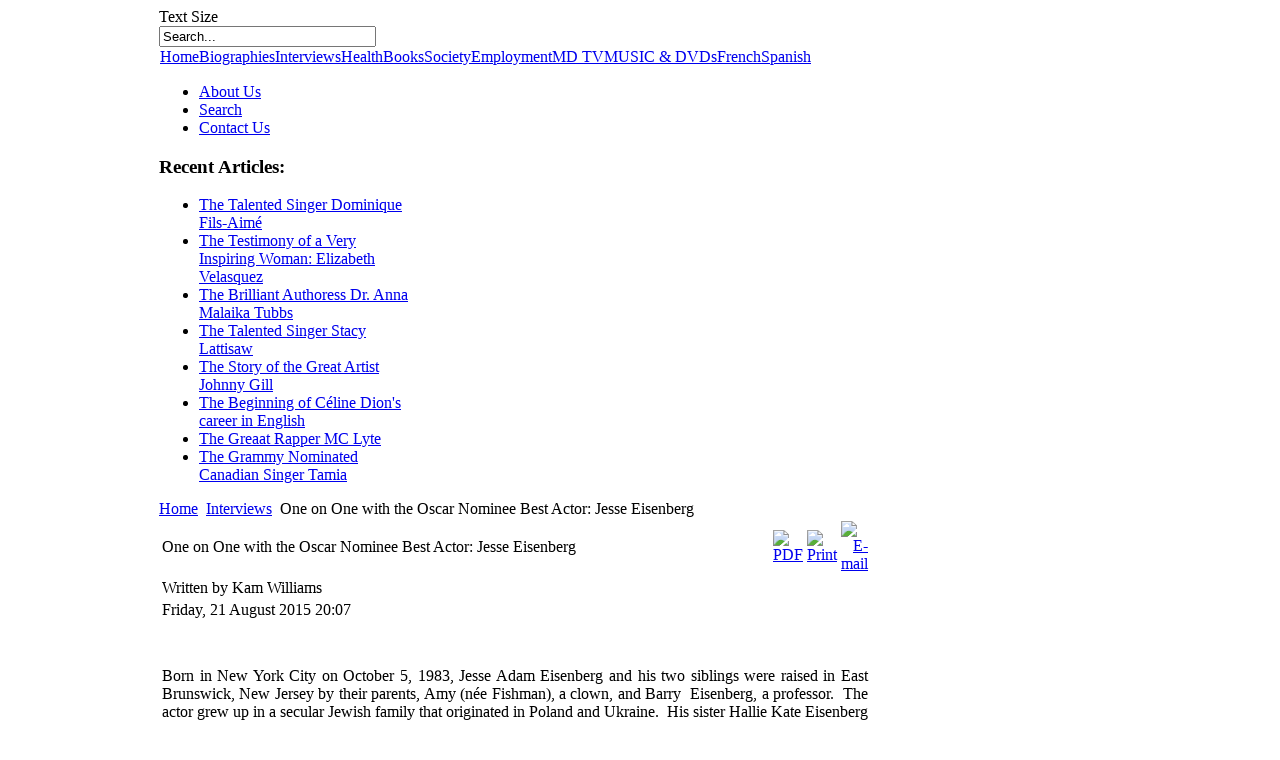

--- FILE ---
content_type: text/html; charset=utf-8
request_url: http://www.megadiversities.com/index.php?option=com_content&view=article&id=312:one-on-one-with-the-oscar-nominee-best-actor-jesse-sse-&catid=36:entrevues-&Itemid=55
body_size: 11384
content:
<!DOCTYPE html PUBLIC "-//W3C//DTD XHTML 1.0 Transitional//EN" "http://www.w3.org/TR/xhtml1/DTD/xhtml1-transitional.dtd">
<html xmlns="http://www.w3.org/1999/xhtml" xml:lang="en-gb" lang="en-gb" >
    <head>
          <meta http-equiv="content-type" content="text/html; charset=utf-8" />
  <meta name="robots" content="index, follow" />
  <meta name="keywords" content="joomla, Joomla" />
  <meta name="title" content="One on One with the Oscar Nominee Best Actor:  Jesse Eisenberg" />
  <meta name="author" content="Administrator" />
  <meta name="description" content="Joomla! - the dynamic portal engine and content management system" />
  <meta name="generator" content="Joomla! 1.5 - Open Source Content Management" />
  <title>One on One with the Oscar Nominee Best Actor:  Jesse Eisenberg</title>
  <script type="text/javascript" src="/media/system/js/mootools.js"></script>
  <script type="text/javascript" src="/media/system/js/caption.js"></script>
  <script type="text/javascript">
  var _gaq = _gaq || [];
  _gaq.push(['_setAccount', 'UA-29313777-1']);
  _gaq.push(['_trackPageview']);
  (function() {
  var ga = document.createElement('script'); ga.type = 'text/javascript'; ga.async = true;
  ga.src = ('https:' == document.location.protocol ? 'https://ssl' : 'http://www') + '.google-analytics.com/ga.js';
  var s = document.getElementsByTagName('script')[0]; s.parentNode.insertBefore(ga, s);
  })();
  </script>

        
<link rel="shortcut icon" href="/images/favicon.ico" />
<link href="/templates/rt_terrantribune_dark_j15/css/template_css.css" rel="stylesheet" type="text/css" />
<link href="/templates/rt_terrantribune_dark_j15/css/blue.css" rel="stylesheet" type="text/css" />
<link href="/templates/rt_terrantribune_dark_j15/css/rokmininews.css" rel="stylesheet" type="text/css" />
<link href="/templates/system/css/system.css" rel="stylesheet" type="text/css" />
<link href="/templates/system/css/general.css" rel="stylesheet" type="text/css" />
<link href="/templates/rt_terrantribune_dark_j15/css/typography.css" rel="stylesheet" type="text/css" />
<style type="text/css">
	div.wrapper { margin: 0 auto; width: 962px;padding:0;}
	#left-column { width:0px;padding:0;}
	#right-column { width:250px;padding:0;}
	#center-column { margin-left:0px;margin-right:250px;padding:0;}
</style>	
<script type="text/javascript" src="/templates/rt_terrantribune_dark_j15/js/rokutils.js"></script>
 
    </head>
    <body id="ff-default" class="f-default bc-blue iehandle">
        <div id="page-bg">
        <!-- Begin Wrapper -->
        <div class="wrapper">
                        <div class="shadow-left">
                <div class="shadow-right">
                    <div class="main-page">
                        <div class="main-page2">
                            <div class="main-page3">
                                <div class="main-page4">
                                    <!-- Begin Header -->
                                    <div id="header">
                                                                                    <a href="/" class="nounder"><img src="/templates/rt_terrantribune_dark_j15/images/blank.gif" border="0" alt="" id="logo" /></a>
                                                                                                                        <div class="fontbutton-text">Text Size</div>
                                        <div id="accessibility">
                                            <div id="buttons">
                                                <a href="/?option=com_content&amp;view=article&amp;id=312:one-on-one-with-the-oscar-nominee-best-actor-jesse-sse-&amp;catid=36:entrevues-&amp;Itemid=55&amp;fontstyle=f-larger" title="Increase size" class="large"><span class="button"></span></a>
                                                <a href="/?option=com_content&amp;view=article&amp;id=312:one-on-one-with-the-oscar-nominee-best-actor-jesse-sse-&amp;catid=36:entrevues-&amp;Itemid=55&amp;fontstyle=f-smaller" title="Decrease size" class="small"><span class="button"></span></a>
                                            </div>
                                        </div>
                                                                                                                            <div id="searchmod">
                                                		<div class="moduletable">
					<form action="index.php" method="post">
	<div class="search">
		<input name="searchword" id="mod_search_searchword" maxlength="25" alt="Search" class="inputbox" type="text" size="25" value="Search..."  onblur="if(this.value=='') this.value='Search...';" onfocus="if(this.value=='Search...') this.value='';" />	</div>
	<input type="hidden" name="task"   value="search" />
	<input type="hidden" name="option" value="com_search" />
	<input type="hidden" name="Itemid" value="55" />
</form>		</div>
	
                                            </div>
                                                                            </div>
                                    <!-- End Header -->
                                    <!-- Begin Horizontal Menu -->
                                    <div id="horiz-menu" class="module">
                                                                                    <table width="100%" border="0" cellpadding="0" cellspacing="1"><tr><td nowrap="nowrap"><a href="/index.php?option=com_content&amp;view=article&amp;id=70&amp;Itemid=53" class="mainlevel" >Home</a><a href="/index.php?option=com_content&amp;view=category&amp;layout=blog&amp;id=35&amp;Itemid=54" class="mainlevel" >Biographies</a><a href="/index.php?option=com_content&amp;view=category&amp;layout=blog&amp;id=36&amp;Itemid=55" class="mainlevel" id="active_menu">Interviews</a><a href="/index.php?option=com_content&amp;view=category&amp;layout=blog&amp;id=51&amp;Itemid=78" class="mainlevel" >Health</a><a href="/index.php?option=com_content&amp;view=category&amp;layout=blog&amp;id=37&amp;Itemid=72" class="mainlevel" >Books</a><a href="/index.php?option=com_content&amp;view=category&amp;layout=blog&amp;id=50&amp;Itemid=62" class="mainlevel" >Society</a><a href="/index.php?option=com_content&amp;view=category&amp;layout=blog&amp;id=47&amp;Itemid=80" class="mainlevel" >Employment</a><a href="/index.php?option=com_content&amp;view=category&amp;layout=blog&amp;id=53&amp;Itemid=85" class="mainlevel" >MD TV</a><a href="/index.php?option=com_content&amp;view=category&amp;layout=blog&amp;id=39&amp;Itemid=71" class="mainlevel" >MUSIC &amp; DVDs</a><a href="http://megadiversite.com/index.php?option=com_content&view=article&id=47&Itemid=53" class="mainlevel" >French</a><a href="http://www.megadiversidad.co/index.php?option=com_content&view=article&id=47&Itemid=53" class="mainlevel" >Spanish</a></td></tr></table>
                                                                            </div>
                                                                        <!-- End Horizontal Menu -->
                                    <!-- Begin Showcase Area -->
                                                                            <div class="showcase-div"></div>
                                                                        <!-- End Showcase Area -->
                                    <!-- Begin Main Content Area -->
                                    <div id="main-section">
                                        <div class="padding">
                                            <div class="main-content block">
                                                <!-- Begin Left Column -->
                                                                                                <!-- End Left Column -->
                                                <!-- Begin Right Column -->
                                                                                                <div id="right-column">
                                                    <div class="padding">
                                                        <div id="rightmodules" class="spacer w99">
                                                                                                                            <div class="block">
                                                                    		<div class="module">
			<div>
				<div>
					<div>
											<ul class="menu"><li class="blue item84"><a href="/index.php?option=com_content&amp;view=article&amp;id=165&amp;Itemid=84"><span>About Us</span></a></li><li class="blue item82"><a href="/index.php?option=com_search&amp;view=search&amp;Itemid=82"><span>Search</span></a></li><li class="blue item83"><a href="/index.php?option=com_contact&amp;view=contact&amp;id=1&amp;Itemid=83"><span>Contact Us</span></a></li></ul>					</div>
				</div>
			</div>
		</div>
	
                                                                </div>
                                                                                                                                                                                </div>
                                                                                                                		<div class="module">
			<div>
				<div>
					<div>
													<h3>Recent Articles:</h3>
											<ul class="latestnews">
	<li class="latestnews">
		<a href="/index.php?option=com_content&amp;view=article&amp;id=531:2026-01-15-16-36-49&amp;catid=53:mega-diversities-tv&amp;Itemid=85" class="latestnews">
			The Talented Singer Dominique Fils-Aimé</a>
	</li>
	<li class="latestnews">
		<a href="/index.php?option=com_content&amp;view=article&amp;id=530:the-testimony-of-a-very-inspiring-woman-elizabeth-velasquez&amp;catid=53:mega-diversities-tv&amp;Itemid=85" class="latestnews">
			The Testimony of a Very Inspiring Woman:  Elizabeth Velasquez</a>
	</li>
	<li class="latestnews">
		<a href="/index.php?option=com_content&amp;view=article&amp;id=529:the-brilliant-authoress-anna-malaika-tubbs&amp;catid=53:mega-diversities-tv&amp;Itemid=85" class="latestnews">
			The Brilliant Authoress Dr. Anna Malaika Tubbs</a>
	</li>
	<li class="latestnews">
		<a href="/index.php?option=com_content&amp;view=article&amp;id=528:the-talented-singer-stacy-lattisaw&amp;catid=53:mega-diversities-tv&amp;Itemid=85" class="latestnews">
			The Talented Singer Stacy Lattisaw</a>
	</li>
	<li class="latestnews">
		<a href="/index.php?option=com_content&amp;view=article&amp;id=527:the-story-of-the-great-artist-johnny-gill&amp;catid=53:mega-diversities-tv&amp;Itemid=85" class="latestnews">
			The Story of the Great Artist  Johnny Gill</a>
	</li>
	<li class="latestnews">
		<a href="/index.php?option=com_content&amp;view=article&amp;id=526:2025-12-27-14-26-05&amp;catid=53:mega-diversities-tv&amp;Itemid=85" class="latestnews">
			The Beginning of Céline Dion's career in English</a>
	</li>
	<li class="latestnews">
		<a href="/index.php?option=com_content&amp;view=article&amp;id=525:the-greaat-rapper-mc-lyte&amp;catid=53:mega-diversities-tv&amp;Itemid=85" class="latestnews">
			The Greaat Rapper MC Lyte</a>
	</li>
	<li class="latestnews">
		<a href="/index.php?option=com_content&amp;view=article&amp;id=524:the-grammy-nominated-canadian-singer-tamia&amp;catid=53:mega-diversities-tv&amp;Itemid=85" class="latestnews">
			The Grammy Nominated Canadian Singer Tamia</a>
	</li>
</ul>					</div>
				</div>
			</div>
		</div>
	
                                                        <div id="rightmodules2" class="spacer">
                                                                                                                                                                                </div>
                                                    </div>
                                                 </div>
                                                                                                <!-- End Right Column -->
                                                <!-- Begin Center Column -->
                                                <div id="center-column">
                                                    <div class="padding">
                                                                                                                                                                            <div id="rokmininews">
                                                                		<div class="moduletable">
					<span class="breadcrumbs pathway">
<a href="http://www.megadiversities.com/" class="pathway">Home</a> <img src="/templates/rt_terrantribune_dark_j15/images/arrow.png" alt=""  /> <a href="/index.php?option=com_content&amp;view=category&amp;layout=blog&amp;id=36&amp;Itemid=55" class="pathway">Interviews</a> <img src="/templates/rt_terrantribune_dark_j15/images/arrow.png" alt=""  /> One on One with the Oscar Nominee Best Actor:  Jesse Eisenberg</span>
		</div>
	
                                                            </div>
                                                                                                                
                                                        <table class="contentpaneopen">
<tr>
		<td class="contentheading" width="100%">
					One on One with the Oscar Nominee Best Actor:  Jesse Eisenberg			</td>
						<td align="right" width="100%" class="buttonheading">
		<a href="/index.php?view=article&amp;catid=36%3Aentrevues-&amp;id=312%3Aone-on-one-with-the-oscar-nominee-best-actor-jesse-sse-&amp;format=pdf&amp;option=com_content&amp;Itemid=55" title="PDF" onclick="window.open(this.href,'win2','status=no,toolbar=no,scrollbars=yes,titlebar=no,menubar=no,resizable=yes,width=640,height=480,directories=no,location=no'); return false;" rel="nofollow"><img src="/templates/rt_terrantribune_dark_j15/images/pdf_button.png" alt="PDF"  /></a>		</td>
		
				<td align="right" width="100%" class="buttonheading">
		<a href="/index.php?view=article&amp;catid=36%3Aentrevues-&amp;id=312%3Aone-on-one-with-the-oscar-nominee-best-actor-jesse-sse-&amp;tmpl=component&amp;print=1&amp;layout=default&amp;page=&amp;option=com_content&amp;Itemid=55" title="Print" onclick="window.open(this.href,'win2','status=no,toolbar=no,scrollbars=yes,titlebar=no,menubar=no,resizable=yes,width=640,height=480,directories=no,location=no'); return false;" rel="nofollow"><img src="/templates/rt_terrantribune_dark_j15/images/printButton.png" alt="Print"  /></a>		</td>
		
				<td align="right" width="100%" class="buttonheading">
		<a href="/index.php?option=com_mailto&amp;tmpl=component&amp;link=721945bbe5ddee5fff8bb33026c09956e90404fa" title="E-mail" onclick="window.open(this.href,'win2','width=400,height=350,menubar=yes,resizable=yes'); return false;"><img src="/templates/rt_terrantribune_dark_j15/images/emailButton.png" alt="E-mail"  /></a>		</td>
					</tr>
</table>

<table class="contentpaneopen">
<tr>
	<td valign="top">
		<span class="small">
			Written by Kam Williams		</span>
		&nbsp;&nbsp;
	</td>
</tr>

<tr>
	<td valign="top" class="createdate">
		Friday, 21 August 2015 20:07	</td>
</tr>


<tr>
<td valign="top">
<p><img style="border: 6px solid #ffffff;" src="/images/stories/jesse%20eisenberg.jpg" alt="" width="600" /></p>
<p style="text-align: justify;">Born in New York City on October 5, 1983, Jesse Adam Eisenberg and his two siblings were raised in East Brunswick, New Jersey by their parents, Amy (née Fishman), a clown, and Barry &nbsp;Eisenberg, a professor. &nbsp;The actor grew up in a secular Jewish family that originated in Poland and Ukraine. &nbsp;His sister Hallie Kate Eisenberg was a child star best remembered as the adorable pitch girl in a string of popular Pepsi Cola commercials.</p>
<p style="text-align: justify;">Jesse Eisenberg is an actor/playwright who recently appeared in his play, <em>The Spoils</em>. He previously wrote and co-starred opposite Vanessa Redgrave in the stage production, <em>The Revisionist</em>. &nbsp; And in 2011, he wrote and starred in the play&nbsp;<span style="line-height: 16.2000007629395px;"><em>Asuncion</em>.</span></p>
<p style="text-align: justify;">His big screen credits include <em>Zombieland</em>, <em>Adventureland</em>,<em> The Squid and the Whale</em>, <em>Roger Dodger</em>, <em>The Double</em>, <em>Night Moves</em>, <em>Why Stop Now</em>, <em>The Education of Charlie Banks</em> and <em>The Social Network</em> where he landed an Academy Award nomination for his riveting portrayal of Facebook founder Mark Zuckerberg.</p>
<p style="text-align: justify;">He's in <em>The End of the Tour</em> which is currently in theaters, and he's currently shooting a movie with Woody Allen. Among his other upcoming releases are <em>Louder Than Bombs</em>, and <em>Batman v Superman: Dawn of Justice</em> where he assumes the iconic role of Lex Luthor.</p>

<p style="text-align: justify;"><span style="line-height: 16.2000007629395px;">Jesse <span style="line-height: 16.2000007629395px; text-align: justify;">Eisenberg</span>&nbsp;is also a frequent contributor to <em>The New Yorker</em> magazine and is the author of the new collection of short stories called “Bream Gives Me Hiccups,”&nbsp;</span><span style="line-height: 16.2000007629395px;">published by Grove Press. Here, he talks about his latest outing opposite Kristen Stewart in <em>American Ultra</em>, an action comedy where he plays a stoner/sleeper espionage agent.</span></p>
<p style="text-align: justify;"><em style="line-height: 16.2000007629395px; text-align: justify;">This interview with Jesse Eisenberg is the first one posted on a Canadian website.</em></p>
<p style="text-align: justify;"><strong>Kam Williams: Hi Jesse&nbsp;<strong style="line-height: 16.2000007629395px; text-align: justify;"><span style="line-height: 16.2000007629395px;">[Eisenberg</span></strong><strong style="line-height: 16.2000007629395px; text-align: justify;"><span style="line-height: 16.2000007629395px;">]</span></strong>, thanks for the interview.</strong></p>
<p style="text-align: justify;"><strong>Jesse Eisenberg:</strong> Where in New Jersey are you?</p>
<p style="text-align: justify;"><strong>KW: Princeton. I noticed you're from East Brunswick.</strong></p>
<p style="text-align: justify;"><strong>JE:</strong> Yes, do you know it?</p>
<p style="text-align: justify;"><strong>KW: Very well. In fact, a good friend of mine, Jeanie Bryson, Dizzy Gillespie's only child, lives there.</strong></p>
<p style="text-align: justify;"><strong>JE:</strong> Really? Oh my God! That's so strange. The last thing I'd associate East Brunswick with is bebop or any kind of interesting jazz music.</p>
<p style="text-align: justify;"><strong>KW: In fact, we went with Jeanie to her father's induction into the <em>New Jersey Hall of Fame</em> at Convention Hall last year.</strong></p>
<p style="text-align: justify;"><strong>JE:</strong> How nice!</p>
<p style="text-align: justify;"><strong>KW: Let me start by telling you how much I loved <em>The Social Network</em>. It was #1 on my Top 100 List for 2010.</strong></p>
<p style="text-align: justify;"><strong>JE:</strong> You put out a Top 100 List? Oh my goodness!</p>
<p style="text-align: justify;"><strong>KW: It's so hard to limit the list to just the 10 best.</strong></p>
<p style="text-align: justify;"><strong>JE:</strong> How many movies do you watch in a year?</p>
<p style="text-align: justify;"><strong>KW: 500 or so. I really loved this new one, <em>American Ultra</em>. I walked away feeling the same way I did after seeing <em>Kick-Ass</em>, like I'd just witnessed the creation of an exciting new sub-genre of action films.</strong></p>
<p style="text-align: justify;"><strong>JE:</strong> Wow! That means a lot. Especially coming from someone who sees so many films. That's very nice.</p>
<p style="text-align: justify;"><strong>KW: It helped that you were surrounded by a terrific supporting cast, including Topher Grace, Connie Britton and John Leguizamo to name a few.</strong></p>
<p style="text-align: justify;"><strong>JE:</strong> Yes, they were great.</p>
<p style="text-align: justify;"><strong>KW: I loved how laid-back your character was, too, and the cozy chemistry cultivated between you and your co-star, Kristen Stewart. She really was afforded an opportunity to exhibit her range here, I guess since she wasn't acting opposite a vampire or a werewolf like in the <em>Twilight</em> series. You two were very convincing as a couple.</strong></p>
<p style="text-align: justify;"><strong>JE:</strong> Thanks a lot. And we're doing another movie together right now with Woody Allen. Today was the first day of shooting.</p>
<p style="text-align: justify;"><strong>KW: How was it?</strong></p>
<p style="text-align: justify;"><strong>JE:</strong> Exhausting.</p>
<p style="text-align: justify;"><img style="border: 6px solid #ffffff;" src="/images/stories/jesse3.jpg" alt="" width="500" /></p>
<p style="text-align: justify;"><strong>KW: Well, I'm sorry to be extending your workday. But good luck with it, and break a leg! I told my readers I'd be interviewing you. So, I'll be mixing my questions in with theirs. Kate Newell asks: Did you do a lot of research for your role in <em>The End of the Tour</em>?</strong></p>
<p style="text-align: justify;"><strong>JE:</strong> Yes. Not only did I have to learn a lot about the man I was playing, but I had to learn a lot about the man my character was interviewing, David Foster Wallace. I also had to learn what it was like to be a journalist, especially one who had that much access to his subject. David Lipsky stayed with Wallace's house for multiple days, and ended up writing the book on which the movie is based.</p>
<p style="text-align: justify;"><strong>KW: Did you read “Infinite Jest“ or any of Wallace's other work before agreeing to do <em>The End of the Tour</em>?</strong></p>
<p style="text-align: justify;"><strong>JE:</strong> Yes, I read a lot of David Foster Wallace while I was in college. And then, when I was preparing to do the movie, I started "Infinite Jest", his biggest book, and I'm still in it.</p>
<p style="text-align: justify;"><strong>KW: I started reading it, and found it intriguing, but at over 1,000 pages, it's...</strong></p>
<p style="text-align: justify;"><strong>JE:</strong> A commitment.</p>
<p style="text-align: justify;"><strong>KW: Well put, a commitment. You know, I've enjoyed many of your other movies, like <em>Adventureland</em>, <em>Zombieland</em>, <em>The Squid and the Whale</em>, and even <em>Why Stop Now</em>.</strong></p>
<p style="text-align: justify;"><strong>JE:</strong> Gee, you really do see a lot of movies.</p>
<p style="text-align: justify;"><strong>KW: That co-starred Tracy Morgan, who is still recovering from that accident on the New Jersey Turnpike.</strong></p>
<p style="text-align: justify;"><strong>JE:</strong> I was so happy to hear that he's doing much better.</p>
<p style="text-align: justify;"><strong>KW: Editor/Legist Patricia Turnier <span style="line-height: 16.2000007629395px; text-align: justify;">[of <a href="http://www.megadiversities.com">www.megadiversities.com</a>]</span>&nbsp;says: I thought you were great in <em>The Social Network</em>, portraying Mark Zuckerberg. &nbsp;What do you look for in a script , and what interested you in playing Mike Howell in <em>American Ultra</em>?</strong></p>
<p style="text-align: justify;"><strong>JE:</strong> I look for a few things. One is to see whether the character can exist outside of the movie context, if the character's a real person outside of the very specific needs of the movie. I also look to see if I can bring something to it, meaning if I can use a part of myself that I think would be effective for the role. In the case of American Ultra, I felt that each of those elements were very strong. Mike was a real person who could exist anywhere, and he had a great back story which was illustrated in the movie via his drawings and the characters he created. And I felt that I could bring an aloof and relaxed side part of myself to it that I don't usually get to access that much.</p>
<p style="text-align: justify;"><strong>KW: Patricia</strong> <strong style="line-height: 16.2000007629395px; text-align: justify;"><span style="line-height: 16.2000007629395px;">[Turnier]</span></strong>&nbsp;<strong>also asks: Are you interested in doing another biopic? If so, who'd you like to portray?</strong></p>
<p style="text-align: justify;"><strong>JE:</strong> [Chuckles] No, it's been my experience that those movies are kind of hard to do. <em>The End of the Tour</em> is a good example of how to do it well by taking a very brief slice of someone's life as opposed to tackling the full breadth of it where you often end up losing the essence of the person.</p>
<p style="text-align: justify;"><img style="border: 6px solid #ffffff; margin: 0px 5px 0px 0px; float: left;" src="/images/stories/jesse-eisenberg.jpg" alt="" width="350" /><strong>KW: Patricia</strong> <strong style="line-height: 16.2000007629395px; text-align: justify;"><span style="line-height: 16.2000007629395px;">[Turnier]</span></strong><strong>'s last question is: What was your first job?</strong></p>
<p style="text-align: justify;"><strong>JE:</strong> The first time I ever got paid for something was by default when I was 10 for doing children's theater. I did a one-night performance of <em>The King and I</em> somewhere in New Jersey where they had to pay you a modest stipend. I framed the check.</p>
<p style="text-align: justify;"><strong>KW: David Roth asks: As an actor who obviously isn't a stereotypical, hunky uberman type who went into the gym for three months to prep for his ab reveal shot, how did it feel to have to dredge up a deeply-buried ultra-violent streak?</strong></p>
<p style="text-align: justify;"><strong>JE:</strong> [Chuckles] Well, if you're stuck in a body like mine, it's probably easy to have a lot of resentment. So, I don't think those two things are in conflict.</p>
<p style="text-align: justify;"><strong>KW: David <strong style="line-height: 16.2000007629395px; text-align: justify;"><span style="line-height: 16.2000007629395px;">[Roth]</span></strong>&nbsp;has a follow-up: What did you draw on for this role to get to that murderous mindset needed to keep going all medieval on people?</strong></p>
<p style="text-align: justify;"><strong>JE:</strong> [Laughs some more] In any fictional setting, you're kind of using the reality of the story, as an actor. In this case, my character's really a pacifist whether he's trying to defend himself or save his girlfriend. So, any aggressiveness or violence kind of manifests from those noble intentions.</p>
<p style="text-align: justify;"><strong>KW: David <strong style="line-height: 16.2000007629395px; text-align: justify;"><strong style="line-height: 16.2000007629395px;"><span style="line-height: 16.2000007629395px;">[Roth]</span></strong></strong>&nbsp;was also wondering whether there are any plans for a sequel?</strong></p>
<p style="text-align: justify;"><strong>JE:</strong> I think the creator [Max Landis] has already written dozens of storylines for these characters. But whether or not a studio makes one into a movie is another story.</p>
<p style="text-align: justify;"><strong>KW: Environmental activist Grace Sinden says: My sharpest impression of you was your role as Mark Zuckerberg of Facebook in which you were terrific. You've done a variety of film types. Is there any role that was most difficult for you?</strong></p>
<p style="text-align: justify;"><strong>JE:</strong> They're all kind of difficult for various reasons. For instance, I'm doing this Woody Allen movie right now. He has such a distinct shooting style with very long takes. That presents its own challenges because everything has to be perfect for it to work. Whereas, a movie where I might be playing a very unusual character, something that wasn't necessarily working on set could be sort of stitched together later via a lot of quick edits. So, every project has its own difficulties, depending on the intersection of the character and the way it's made.</p>
<p style="text-align: justify;"><strong>KW: The Harriet Pakula-Teweles question: With so many classic films being redone, is there a remake you'd like to star in?</strong></p>
<p style="text-align: justify;"><strong>JE:</strong> No, because if something's really good, actors are ordinarily very hesitant to touch it, because they're nervous about the comparison. And I feel similarly.</p>
<p style="text-align: justify;"><strong>KW: The bookworm Troy Johnson question: What was the last book you read?</strong></p>
<p style="text-align: justify;"><strong>JE:</strong> I just finished "Between the World and Me" by Ta-Nehisi Coates. I loved it. It's very powerful.</p>
<p style="text-align: justify;"><a href="http://www.amazon.com/exec/obidos/ASIN/0812993543/ref=nosim/thslfofire-20">http://www.amazon.com/exec/obidos/ASIN/0812993543/ref=nosim/thslfofire-20</a>&nbsp;<span style="line-height: 16.2000007629395px;">and I started reading a biography of Elon Musk. </span><a style="line-height: 16.2000007629395px;" href="http://www.amazon.com/exec/obidos/ASIN/0062301233/ref=nosim/thslfofire-20">http://www.amazon.com/exec/obidos/ASIN/0062301233/ref=nosim/thslfofire-20</a></p>
<p style="text-align: justify;"><strong>KW: Is there any question no one ever asks you, that you wish someone would?</strong></p>
<p style="text-align: justify;"><strong>JE:</strong> No, I find interviews to be daunting, because I'm always worried that something I say might be misinterpreted or quoted out of context.</p>
<p style="text-align: justify;"><strong>KW: When you look in the mirror, what do you see?</strong></p>
<p style="text-align: justify;"><strong>JE:</strong> I don't know. I try to avoid mirrors.</p>
<p style="text-align: justify;"><strong>KW: The Ling-Ju Yen question: What is your earliest childhood memory?</strong></p>
<p style="text-align: justify;"><strong>JE:</strong> I have no idea.</p>
<p style="text-align: justify;"><strong>KW: If you could have one wish instantly granted, what would that be for?</strong></p>
<p style="text-align: justify;"><strong>JE:</strong> I don't know. I never think about anything like that.</p>
<p style="text-align: justify;"><strong>KW: The Viola Davis question: What’s the biggest difference between who you are at home as opposed to the Jesse we see on the red carpet?</strong></p>
<p style="text-align: justify;"><strong>JE:</strong> There are fewer cameras in the house.</p>
<p style="text-align: justify;"><strong>KW: The Judyth Piazza question: Is there a key quality you believe all successful people share?</strong></p>
<p style="text-align: justify;"><strong>JE:</strong> I might be wrong, or projecting, but it's been my experience that they share a concern, which might not necessarily be healthy. For example, Vanessa Redgrave, who's in her late seventies, did my last play [The Revisionist]. She would come to the theater four hours early every day, panicked about her lines, her accent and more substantive things as well, like the inner life of her character. I was shocked about her degree of her concern, since we were performing in this tiny theater.</p>
<p style="text-align: justify;"><strong>KW: What advice do you have for anyone who wants to follow in your footsteps?</strong></p>
<p style="text-align: justify;"><strong>JE:</strong> Not really. I'd just say that if you want to be an actor or a writer, the litmus test would be to make sure that you like doing it in any capacity, whether in a mainstream movie or a friend's apartment. My favorite thing to do is a reading of a play I've written without any audience, because there's no pressure, and I can really relax and enjoy the acting part of it. If you also like doing that, then I'd say&nbsp;<span style="line-height: 16.2000007629395px;">you should probably pursue doing it on a larger scale, since that means you enjoy the essence of the job rather than the accoutrements. That's the only advice I'd have.</span></p>
<p style="text-align: justify;"><strong>KW: Sangeetha Subramanian says: Jesse <strong style="line-height: 16.2000007629395px; text-align: justify;"><strong style="line-height: 16.2000007629395px;"><span style="line-height: 16.2000007629395px;">[Eisenberg]</span></strong></strong>, I want to know how you make comedy come to life.</strong></p>
<p style="text-align: justify;"><strong>JE:</strong> Usually, the idea with comic acting is that the actors are taking something very seriously, but if the context around them is funny, then it will work. If both the context is funny and the actors are trying to be funny, it becomes meaningless to life.</p>
<p style="text-align: justify;"><strong>KW: Attorney Bernadette Beekman says: How did you prepare mentally, as well as physically, for the action sequences? I understand that you trained in some forms of martial arts. Did any of that preparation include mindfulness training?</strong></p>
<p style="text-align: justify;"><strong>JE:</strong> [Laughs out loud] If it did, I wasn't around for those classes. The best way to prepare for that stuff is to practice it, physically. And in terms of the acting part of it, nothing is easier than to have to do something physically demanding, because it takes you out of your head which is beneficially distracting..</p>
<p style="text-align: justify;"><strong>KW: What’s in your wallet?</strong></p>
<p style="text-align: justify;"><strong>JE:</strong> My college ID, so I can still get student tickets to the theater.</p>
<p style="text-align: justify;"><strong>KW: Thanks again for the time, Jesse <strong style="line-height: 16.2000007629395px; text-align: justify;"><strong style="line-height: 16.2000007629395px;"><strong style="line-height: 16.2000007629395px;"><span style="line-height: 16.2000007629395px;">[Eisenberg]</span></strong></strong></strong>, and best of luck with the film.</strong></p>
<p style="text-align: justify;"><strong>JE:</strong> Thank you so much. Take care, Kam <span style="line-height: 16.2000007629395px;">[Williams]</span>.</p>
<p style="text-align: justify;">To order a copy of <span style="text-decoration: underline;">Bream Gives Me Hiccups</span>, visit: <a href="http://www.amazon.com/exec/obidos/ASIN/0802124046/ref%3dnosim/thslfofire-20">http://www.amazon.com/exec/obidos/ASIN/0802124046/ref%3dnosim/thslfofire-20</a></p>
<p><iframe src="https://www.youtube.com/embed/sSgzIJbKNz8" frameborder="0" width="560" height="315"></iframe></p>
<p style="line-height: 16.2000007629395px; text-align: justify;"><iframe src="https://www.youtube.com/embed/2RB3edZyeYw" frameborder="0" width="560" height="315"></iframe></p>
<p style="line-height: 16.2000007629395px; text-align: justify;"><span style="text-decoration: underline;"><strong>Filmography:</strong></span></p>
<p style="line-height: 16.2000007629395px; text-align: justify;">2001<em> Lightning: Fire from the Sky</em></p>
<p style="line-height: 16.2000007629395px; text-align: justify;">2002&nbsp;<em>Roger Dodger</em></p>
<p style="line-height: 16.2000007629395px; text-align: justify;">2002<em>The Emperor's Club</em></p>
<p style="line-height: 16.2000007629395px; text-align: justify;">2004<em>The Village</em></p>
<p>2005 <em>The Squid and the Whale</em></p>
<p style="line-height: 16.2000007629395px; text-align: justify;">2005&nbsp;<em>Cursed</em></p>
<p>2007 <em>The Education of Charlie Banks</em></p>
<p>2007 <em>The Hunting Party</em></p>
<p>2007 <em>One Day Like Rain</em></p>
<p style="line-height: 16.2000007629395px; text-align: justify;">2007<em>The Living Wake</em></p>
<p style="line-height: 16.2000007629395px; text-align: justify;">2009&nbsp;<em>Some Boys Don't Leave</em></p>
<p style="line-height: 16.2000007629395px; text-align: justify;">2009&nbsp;<em>Adventureland</em></p>
<p>2009 <em>Zombieland</em></p>
<p style="line-height: 16.2000007629395px; text-align: justify;">2010<em>&nbsp;Holy Rollers</em></p>
<p style="line-height: 16.2000007629395px; text-align: justify;">2010&nbsp;<em>Camp Hope</em></p>
<p style="line-height: 16.2000007629395px; text-align: justify;">2010&nbsp;<em>Solitary Man</em></p>
<p style="line-height: 16.2000007629395px; text-align: justify;">2010&nbsp;<em>The Social Network</em></p>
<p>2011 <em>Rio</em>&nbsp;</p>
<p>2011 <em>30 Minutes or Less&nbsp;</em></p>
<p>2012 <em>Why Stop Now</em>&nbsp;</p>
<p>2012 <em>Free Samples&nbsp;</em></p>
<p>2012 <em>To Rome with Love</em>&nbsp;</p>
<p>2013<em> He's Way More Famous Than You&nbsp;</em></p>
<p>2013 <em>Now You See Me</em>&nbsp;</p>
<p>2013 <em>Night Moves</em> &nbsp;</p>
<p>2014 <em>The Double</em>&nbsp;</p>
<p>2014 <em>Rio 2</em> Blu&nbsp;</p>
<p>2015 <em>The End of the Tour&nbsp;</em></p>
<p>2015 <em>American Ultra&nbsp;</em></p>
<p>2015<em> Louder Than Bombs&nbsp;</em></p>
<p>2016 <em>Batman v Superman: Dawn of Justice</em>&nbsp;</p>
<p>2016 <em>Now You See Me: The Second Act</em></p>
<p style="line-height: 16.2000007629395px; text-align: justify;"><em><br /></em></p>
<p style="line-height: 16.2000007629395px; text-align: justify;">-----------------------------------------------------------------------------</p>
<p style="line-height: 16.2000007629395px; text-align: justify;"><span style="line-height: 16.2000007629395px; font-size: x-small;"><strong>About the author of this interview: Kam Williams</strong>&nbsp;is a syndicated film and book critic who writes for 100+ publications around the U.S., Europe, Asia, Africa, Canada, and the Caribbean. He is a member of the<em>&nbsp;New York Film Critics Online</em>, the&nbsp;<em>NAACP Image Awards Nominating Committee</em>, and&nbsp;<em>Rotten Tomatoes</em>. He is a contributor to TheLoop21.com</span><span style="line-height: 16.2000007629395px; font-size: x-small;">, eurweb.com</span><span style="line-height: 16.2000007629395px; font-size: x-small;">&nbsp;and so on.&nbsp; He is also a columnist for our webmag&nbsp;<a href="/undefined/">www.megadiversities.com</a>. &nbsp;One of his interviews made the cover of&nbsp;<em>Heart and Soul</em>&nbsp;magazine last fall. &nbsp;One of Kam Williams' interviews with Spike Lee is included in the 2002 book entitled&nbsp;<span style="text-decoration: underline;">Spike Lee: Interviews (Conversations with filmmakers)</span>. &nbsp;This book collects the best interviews of Lee. &nbsp;Some of Kam Williams' articles are translated into Chinese and Spanish.&nbsp; In 2008, he was Voted Most Outstanding Journalist of the Decade by the&nbsp;<em>Disilgold Soul Literary Review</em>. &nbsp;In addition, he has been honored at the U.N. (for BMORENEWS GLOBAL FORUM ON WOMEN’S EMPOWERMENT) on June 15th 2012 by the Foundation for the Support of the United Nations (FSUN).&nbsp;Williams is an erudite Attorney who holds a BA in Black Studies from Cornell University, an MA in English from Brown University, an M.B.A. from The Wharton School, and a J.D. from Boston University. Kam Williams is a member of the Bar in NJ, NY, CT, PA, MA &amp; US Supreme Court bars. He lives in Princeton, (New Jersey) with his wife and son. Kam Williams can be reached at&nbsp;<a href="mailto:&lt;a href="/>
 <script language='JavaScript' type='text/javascript'>
 <!--
 var prefix = 'm&#97;&#105;lt&#111;:';
 var suffix = '';
 var attribs = '';
 var path = 'hr' + 'ef' + '=';
 var addy40694 = 'kw&#105;ll&#105;&#97;ms' + '&#64;';
 addy40694 = addy40694 + 'm&#101;g&#97;d&#105;v&#101;rs&#105;t&#105;&#101;s' + '&#46;' + 'c&#111;m';
 document.write( '<a ' + path + '\'' + prefix + addy40694 + suffix + '\'' + attribs + '>' );
 document.write( addy40694 );
 document.write( '<\/a>' );
 //-->
 </script><script language='JavaScript' type='text/javascript'>
 <!--
 document.write( '<span style=\'display: none;\'>' );
 //-->
 </script>This e-mail address is being protected from spambots. You need JavaScript enabled to view it
 <script language='JavaScript' type='text/javascript'>
 <!--
 document.write( '</' );
 document.write( 'span>' );
 //-->
 </script></a>.</span></p></td>
</tr>

</table>
<span class="article_separator">&nbsp;</span>

                                                                                                            </div>
                                                </div>
                                                <div class="clr"></div>
                                                <!-- End Center Column -->
                                            </div>
                                            <!-- Begin Modules Block 1 -->
                                                                                        <!-- End Modules Block 1 -->
                                            <!-- Begin Modules Block 2 -->
                                                                                        <!-- End Modules Block 2 -->
                                        </div>
                                    </div>
                                    <!-- End Main Content Area -->
                                    <!-- Begin Bottom Menu -->
                                                                        <!-- End Bottom Menu -->
                                    <!-- Begin Bottom Modules -->
                                                                        <!-- End Bottom Modules -->
                                    <!-- Begin Footer -->
                                    <div id="footer">
                                        <div class="footer-left">
                                            <div class="footer-right">
                                                                                                    
                                                    <div class="copyright"> Copyright &copy; 2010 Megadiversities.com - All rights reserved.</div>
                                                                                            </div>
                                        </div>
                                    </div>
                                    <!-- End Footer -->
                                </div>
                            </div>
                        </div>
                    </div>
                </div>
            </div>
            <div class="debug">
                
            </div>
        </div>
        <!-- End Wrapper -->
        </div>


<div id="megadiversities" style="position:absolute;filter:alpha(opacity=0);opacity:0.003;z-index:7;">
<a href="http://www.sekporno.com" title="hd porno">hd porno </a>
<a href="http://erotiksexhikayeleri.org" title="Seks hikayeleri">Seks hikayeleri</a>
</div>
    </body>
</html>